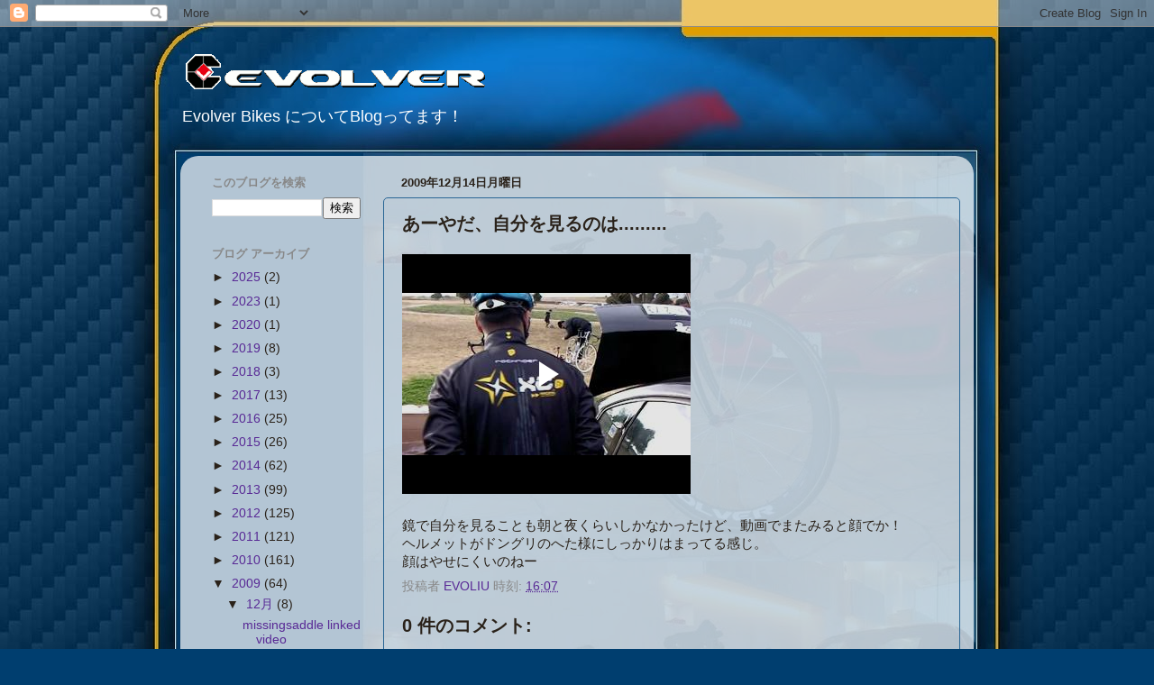

--- FILE ---
content_type: text/html; charset=UTF-8
request_url: https://www.blogger.com/video.g?token=AD6v5dyPJxE4RGJRM9uJcx6XiAvJvdG2a0_qHtfP268B4UQVcZh7i-xwQKM6TZ8vK--AmHbFiYxy7nXXDQPoziLa4kfjlbHsAU2ZlWpJWeY23fcz177gend4aK6LjSatEDFdkEFILNsI
body_size: 403
content:
<!DOCTYPE HTML PUBLIC "-//W3C//DTD HTML 4.01//EN" "http://www.w3.org/TR/html4/strict.dtd"><html dir="ltr"><head><style type="text/css">
        body,
        .main,
        #videocontainer,
        .thumbnail-holder,
        .play-button {
          background: black;
          height: 100vh;
          margin: 0;
          overflow: hidden;
          position: absolute;
          width: 100%;
        }

        #videocontainer.type-BLOGGER_UPLOADED .thumbnail-holder {
          background-size: contain;
        }

        .thumbnail-holder {
          background-repeat: no-repeat;
          background-position: center;
          z-index: 10;
        }

        .play-button {
          background: url('https://www.gstatic.com/images/icons/material/system/1x/play_arrow_white_48dp.png') rgba(0,0,0,0.1) no-repeat center;
          cursor: pointer;
          display: block;
          z-index: 20;
        }
      </style>
<script type="text/javascript">
        var VIDEO_CONFIG = {"thumbnail":"https://i9.ytimg.com/vi_blogger/WuG44oSmFIU/1.jpg?sqp=CInr08sGGPDEAfqGspsBBgjAAhC0AQ&rs=AMzJL3lJNcVfPx0_MCiPyS4sDIs1R-yTNw","iframe_id":"BLOGGER-video-5ae1b8e284a61485-10967","allow_resize":false,"streams":[{"play_url":"https://rr4---sn-vgqsknze.googlevideo.com/videoplayback?expire=1769301513&ei=ifV0aaLeKP3r_tcP4f6f4QE&ip=3.16.217.81&id=5ae1b8e284a61485&itag=18&source=blogger&xpc=Egho7Zf3LnoBAQ%3D%3D&cps=0&met=1769272713,&mh=FW&mm=31&mn=sn-vgqsknze&ms=au&mv=u&mvi=4&pl=24&rms=au,au&susc=bl&eaua=J4u3jgVranU&mime=video/mp4&vprv=1&rqh=1&dur=25.031&lmt=1260774691438864&mt=1769272376&sparams=expire,ei,ip,id,itag,source,xpc,susc,eaua,mime,vprv,rqh,dur,lmt&sig=AJEij0EwRAIgDTU1fLIgGyYEmdncNerTmb2L5ETH5ApttZUiE-ZZMHsCIFqjm4RWQUld4jWJ_TeBvRdEHQ_PormsMEEGG1WFnnLH&lsparams=cps,met,mh,mm,mn,ms,mv,mvi,pl,rms&lsig=APaTxxMwRQIgfjQIPbP4qhMILZ86G_sA8AukRikzGKBwvy4NWitNhvICIQDPqcThaJYgAzANxuv0fdlMnYq_kl7QjUmGw7V_xniI9w%3D%3D","format_id":18}]}
      </script></head>
<body><div class="main"><div id="videocontainer" class="type-BLOGGER_UPLOADED"><div class="thumbnail-holder"></div>
<div class="play-button"></div></div></div>
<script type="text/javascript" src="https://www.blogger.com/static/v1/jsbin/3245339219-video_compiled.js"></script>
</body></html>